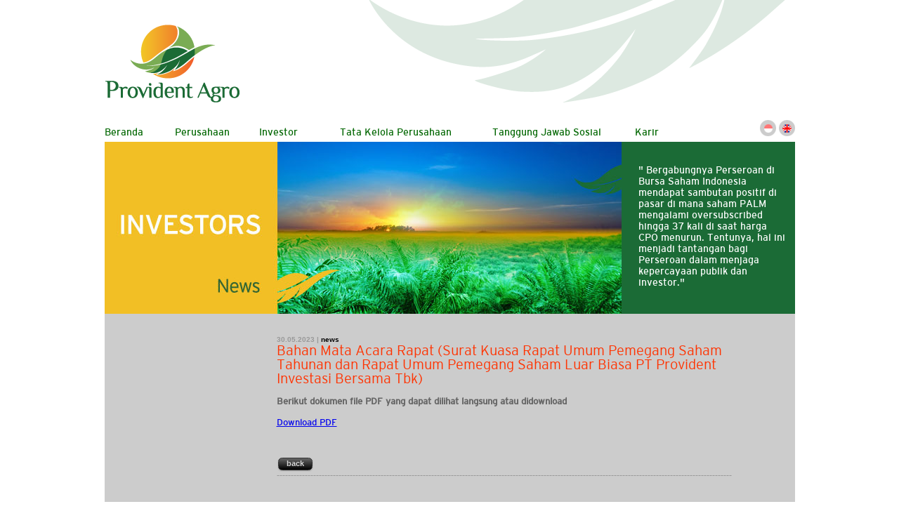

--- FILE ---
content_type: text/html
request_url: http://provident-agro.com/news_detail.php?id=414
body_size: 8784
content:
<!-- database-->
<!DOCTYPE html PUBLIC "-//W3C//DTD XHTML 1.0 Transitional//EN" "http://www.w3.org/TR/xhtml1/DTD/xhtml1-transitional.dtd">
<html xmlns="http://www.w3.org/1999/xhtml">
<head>
<meta http-equiv="Content-Type" content="text/html; charset=utf-8" />
<title>Provident Agro Official Website</title>
<link rel="shortcut icon" href="images/icon.gif" type="image/ico" />
<link href="css/providentagro.css" rel="stylesheet" type="text/css" />
<link href="css/menu_provagro.css" rel="stylesheet" type="text/css" />
<link rel="stylesheet" href="nivo/nivo-slider.css" type="text/css" media="screen" />
<link rel="stylesheet" href="nivo/nivo_custom.css" type="text/css" media="screen" />

<script type="text/javascript" src="nivo/jquery-1.6.1.min.js"></script>
<script type="text/javascript" src="nivo/jquery.nivo.slider.pack.js"></script>
<script type="text/javascript">

    $(window).load(function() {

        $('#slider').nivoSlider({
		effect:'fade', });

    });

</script>
<style type="text/css">
<!--
body {
	margin-left: 0px;
	margin-top: 0px;
	margin-right: 0px;
	margin-bottom: 0px;
}

</style>
<script type="text/javascript">
function MM_swapImgRestore() { //v3.0
  var i,x,a=document.MM_sr; for(i=0;a&&i<a.length&&(x=a[i])&&x.oSrc;i++) x.src=x.oSrc;
}
function MM_preloadImages() { //v3.0
  var d=document; if(d.images){ if(!d.MM_p) d.MM_p=new Array();
    var i,j=d.MM_p.length,a=MM_preloadImages.arguments; for(i=0; i<a.length; i++)
    if (a[i].indexOf("#")!=0){ d.MM_p[j]=new Image; d.MM_p[j++].src=a[i];}}
}

function MM_findObj(n, d) { //v4.01
  var p,i,x;  if(!d) d=document; if((p=n.indexOf("?"))>0&&parent.frames.length) {
    d=parent.frames[n.substring(p+1)].document; n=n.substring(0,p);}
  if(!(x=d[n])&&d.all) x=d.all[n]; for (i=0;!x&&i<d.forms.length;i++) x=d.forms[i][n];
  for(i=0;!x&&d.layers&&i<d.layers.length;i++) x=MM_findObj(n,d.layers[i].document);
  if(!x && d.getElementById) x=d.getElementById(n); return x;
}

function MM_swapImage() { //v3.0
  var i,j=0,x,a=MM_swapImage.arguments; document.MM_sr=new Array; for(i=0;i<(a.length-2);i+=3)
   if ((x=MM_findObj(a[i]))!=null){document.MM_sr[j++]=x; if(!x.oSrc) x.oSrc=x.src; x.src=a[i+2];}
}
</script>

<link href="css/providentagro_neo.css" rel="stylesheet" type="text/css" />
<style type="text/css">

</style>

</head>

<body onload="MM_preloadImages('images/menu_hover_01.gif','images/menu_hover_02.gif','images/menu_hover_03.gif','images/menu_hover_04.gif','images/menu_hover_05.gif')">

<div id="wadah_101age">
	<div style="height:168px;"><a href="index.php"><img src="images/main_02.gif" width="983" height="168" border="0" /></a></div>
  <div style="height:34px;">
  	

<!-- MENU MAS BRO :) -->

<ul class="menu" style="width: 980px">

	<li style="left: 0px; top: 0px; width: 100px"><a href="index.php">Beranda</a></li>
	
	<li style="left: 0px; top: 0px; width: 100px"><a href="#">Perusahaan</a>
		<ul>
			<li><a href="profile.php" >Profil</a></li>
           	<li><a href="miles.php" >Jejak Langkah</a></li>
            <li><a href="management.php" >Manajemen</a></li>
            <li><a href="core.php">Nilai-nilai Perusahaan</a></li>
            <li><a href="corpo.php" >Informasi Perusahaan</a></li>
            <li><a href="dokangdas.php" >Dokumen Anggaran Dasar</a></li>
            <li><a href="locations.php" >Lokasi</a></li>
		</ul>
	</li>
    
    <li style="left: 20px; top: 0px; width: 100px"><a href="#">Investor</a>

		<ul>
			 	<li><a href="finhi.php" style="width: 200px">Kinerja Investasi</a></li>
                <li><a href="finrep.php" style="width: 200px">Laporan Keuangan</a></li>
                <li><a href="annual.php" style="width: 200px">Laporan Tahunan</a></li>
                <li><a href="prospectus.php" style="width: 200px">Prospektus Penawaran Umum</a></li>
                <li><a href="news.php" style="width: 200px">Berita</a></li>
		</ul>
	</li>

    <li style="left: 20px; top: 0px; width: 290px"><a href="#">Tata Kelola Perusahaan</a>

		<ul>
				<li><a href="pedomankd.php" style="width: 400px">Pedoman Kerja Direksi dan Dewan Komisaris</a></li>
                <li><a href="corsec.php" style="width: 400px">Sekretaris Perusahaan</a></li>
                <li><a href="piagam_audit.php" style="width: 400px">Piagam Audit Internal</a></li>
                <li><a href="ketik.php" style="width: 400px">Kode Etik</a></li>
                <li><a href="cwg.php" style="width: 400px">Pedoman Kerja Komite</a></li>
                <li><a href="pengangkatan.php" style="width: 400px">Pengangkatan dan Pemberhentian Anggota Komite Audit</a></li>
                <li><a href="riskmanagement.php" style="width: 400px">Kebijakan Manajemen Resiko</a></li>
		</ul>
	</li>

	<li style="left: -40px; top: 0px; width: 260px"><a href="#">Tanggung Jawab Sosial</a>
		<ul>
            <li><a href="programcsr.php">Program</a></li>
            <li><a href="gallerycsr.php">Galeri</a></li>
		<!--
            <li><a href="lingkunganhidup.php" style="width: 420px">Lingkungan Hidup</a></li>
            <li><a href="praktikketenagakerjaan.php" style="width: 420px">Praktik Ketenagakerjaan, Kesehatan, dan Keselamatan Kerja</a></li>
            <li><a href="pengembangansosial.php" style="width: 420px">Pengembangan Sosial dan Kemasyarakatan</a></li>
            <li><a href="tanggungjawab.php" style="width: 420px">Tanggung Jawab Produk dan / atau Layanan</a></li>
		-->
		</ul>
	</li>

    <li style="left: -95px; top: 0px; width: 100px"><a href="#">Karir</a>

		<ul>
				<li><a href="carposs.php" >Career Possibilities</a></li>
                <li><a href="profdev.php" >Professional Development</a></li>
                <li><a href="ourpeople.php" >Our People</a></li>
                <li><a href="careeropp.php" >Career Opportunities</a></li>
		</ul>
	</li>

	<!--<li style="left: 0px; top: 0px; width: 160px"><a href="contact.php">Contact Us</a></li>-->


</ul>
<!-- MENU pun berakhir di sini -->

</div><!-- pilihan bahasa-->
<div style="width:50px; height:34px; float:right; top:170px; position:absolute; right:0px;">
	<a href="news_detail.php?id=414"><img src="images/ind.png" alt="Bahasa Indonesia" width="23" height="34" border="0" class="anima" /></a>
	<a href="news_detail_eng.php?id=414"><img src="images/eng.png" alt="English" width="23" height="34" border="0" class="anima" /></a></div>
<!-- pilihan bahasa end -->
<!-- image header content -->
<div style="height:245px; width:983px; background-image:url(images/title_investors_news.jpg)">
<div style="width:760px; height:245px; float:left; "></div>

      <div class="konten_light" style="width:210px; height:245px; float:left; text-align:left">
      <br /><br />
      " Bergabungnya Perseroan di Bursa Saham Indonesia
 mendapat sambutan positif di pasar di mana saham PALM mengalami oversubscribed hingga 37 kali di saat harga CPO menurun. Tentunya, hal ini menjadi tantangan bagi 
Perseroan dalam menjaga kepercayaan publik dan 
investor."


      </div></div>
<!-- image header content // end -->
    <div style="height: auto; background-color:#CCC"; align="left"><br />
      
<table width="100%" border="0" cellspacing="0" cellpadding="0">
  <tr>
    
    <td class="body_content" style="padding-left:245px;">        <p><span class="textsmall">30.05.2023 | </span><span class="text_black textsmall">news</span><br />
          <span ><a href="news_detail.php?id=414" class="judulberita">Bahan Mata Acara Rapat (Surat Kuasa Rapat Umum Pemegang Saham Tahunan dan Rapat Umum Pemegang Saham Luar Biasa PT Provident Investasi Bersama Tbk)</a></span><br />
          <br />
          <strong>Berikut dokumen file PDF yang dapat dilihat langsung atau didownload</strong> <br />
          <br />
          <a href="./annual/20230530-Surat_Kuasa_Konvensional.pdf">Download PDF</a><div><br></div><br />
          <a href="javascript:history.back()" class="button small black">back</a><br />
          <span class="tanggal">------------------------------------------------------------------------------------------------------------------------------------------------------------------</span></p>
        </p></td>
      <td width="50px">&nbsp;</td>
    
  </tr>
  <tr>
    <td>&nbsp;</td>
    <td class="body_content">&nbsp;</td>
  </tr>
  </table>

    </div>
</div>






 <div style=" width:983px; height:20px; float:left;"></div>
</div>




<table width="100%" border="0" cellspacing="0" cellpadding="0" >
  <tr>
    <td background="images/footer_kiri.gif">&nbsp;</td>
    <td width="1152"><img src="images/main_07.gif" width="1152" height="101" /></td>
    <td background="images/footer_kn.gif">&nbsp;</td>
  </tr>
</table>


</body>
</html>


--- FILE ---
content_type: text/css
request_url: http://provident-agro.com/css/providentagro.css
body_size: 12458
content:
@charset "utf-8";

/* embed font bro special buat PROVIDENT AGRO*/

@font-face {
    font-family: 'interstateregular';
    src: url('interstate_regular-webfont.eot');
    src: url('interstate_regular-webfont.eot?#iefix') format('embedded-opentype'),
         url('interstate_regular-webfont.woff') format('woff'),
         url('interstate_regular-webfont.ttf') format('truetype'),
         url('interstate_regular-webfont.svg#interstateregular') format('svg');
    font-weight: normal;
    font-style: normal;
}

@font-face {
    font-family: 'interstatelight';
    src: url('interstate_light-webfont.eot');
    src: url('interstate_light-webfont.eot?#iefix') format('embedded-opentype'),
         url('interstate_light-webfont.woff') format('woff'),
         url('interstate_light-webfont.ttf') format('truetype'),
         url('interstate_light-webfont.svg#interstateregular') format('svg');
    font-weight: normal;
    font-style: normal;
}

@font-face {
    font-family: 'interstatebold';
    src: url('interstate-bold-webfont.eot');
    src: url('interstate-bold-webfont.eot?#iefix') format('embedded-opentype'),
         url('interstate-bold-webfont.woff') format('woff'),
         url('interstate-bold-webfont.ttf') format('truetype'),
         url('interstate-bold-webfont.svg#interstatebold') format('svg');
    font-weight: normal;
    font-style: normal;
}
/* embed font bro*/

body {
	background-color: #FFFFFF;
	margin-left: 0px;
	margin-top: 0px;
	margin-right: 0px;
	margin-bottom: 0px;
	text-align:center;
}

#wadah_101age {
	width: 983px;
	height: 100%;
	/*background-color: #CCC;*/
	margin-top: 0px;
	margin-right: auto;
	margin-bottom: 0px;
	margin-left: auto;	
	position: relative;
}
#wrapbot{
	margin:0;
	padding:0;
	height: 100px;
	width: 100%;
	position: absolute;
	bottom: 0;
}

#line {
	width: 100%;
}
/*
 #test {
     width: 100px;
     height:100px;
     margin: 0px auto;
     border: 1px solid red;
   }

*/

.footer_text {
	font-family: Calibri, Verdana, Tahoma, Arial;
	font-size: 12px;
	color: #CCCCCC;
	text-decoration: none;
	text-shadow:0.5px 0.5px 3px #000000;
	font-weight: bold;
}
.text_cover {
	font-family: Calibri, Verdana, Tahoma, Arial;
	font-size: 16px;
	font-weight: bold;
	color: #999999;
	text-decoration: none;
	text-shadow:0.5px 0.5px 3px #c9c8c8;
}

.anima {
-webkit-transition:All 0.5s ease;
-moz-transition:All 0.5s ease;
-o-transition:All 0.5s ease;
/*-webkit-transform: rotate(0deg) scale(0.986) skew(1deg) translate(0px);
-moz-transform: rotate(0deg) scale(0.986) skew(1deg) translate(0px);
-o-transform: rotate(0deg) scale(0.986) skew(1deg) translate(0px);*/
}
.anima:hover  {
-webkit-transform: rotate(0deg) scale(1.2) skew(1deg) translate(0px);
-moz-transform: rotate(0deg) scale(1.2) skew(1deg) translate(0px);
-o-transform: rotate(0deg) scale(1.088) skew(1deg) translate(0px);
}
.image_hov {
	-webkit-transition:All 0.5s ease;
	-moz-transition:All 0.5s ease;
	-o-transition:All 0.5s ease;
	opacity:1;
}
.image_hov:hover {
	opacity:0.8;
}
.title_menu {
	font-family: 'Terminal Dosis', Calibri, Verdana, Tahoma, Arial, sans-serif;
	font-size: 30px;
	color: #FF6600;
	text-decoration: none;
	line-height: 34px;
}
.title_submenu {
	font-family: 'Open Sans', Calibri, Verdana, Tahoma, Arial;
	font-size: 24px;
	color: #999999;
	text-decoration: none;
	
	line-height: 30px;
	text-shadow:0.5px 0.5px 3px #cccccc;
}
.body_content {
	font-family: 'interstateregular', Calibri, Verdana, Tahoma, Arial;
	font-size: 13px;
	color: #666666;
	text-decoration: none;
}
.body_link {
	font-family: Calibri, Verdana, Tahoma, Arial;
	font-size: 14px;
	color: #666666;
	text-decoration: underline;
	font-weight: bold;
}
.body_link:hover {
	color: #F90;
}


/* fx bro*/

.anima {
-webkit-transition:All 0.5s ease;
-moz-transition:All 0.5s ease;
-o-transition:All 0.5s ease;
/*-webkit-transform: rotate(0deg) scale(0.986) skew(1deg) translate(0px);
-moz-transform: rotate(0deg) scale(0.986) skew(1deg) translate(0px);
-o-transform: rotate(0deg) scale(0.986) skew(1deg) translate(0px);*/
}
.anima:hover  {
-webkit-transform: rotate(0deg) scale(1.2) skew(1deg) translate(0px);
-moz-transform: rotate(0deg) scale(1.2) skew(1deg) translate(0px);
-o-transform: rotate(0deg) scale(1.088) skew(1deg) translate(0px);
}
.image_alphafade {
	-webkit-transition:All 0.5s ease;
	-moz-transition:All 0.5s ease;
	-o-transition:All 0.5s ease;
	opacity:0.5;
}
.image_alphafade:hover {
	opacity:1;
}

.form {
	font-family: Calibri, Verdana, Tahoma, Arial;
	font-size: 14px;
	color: #000000;
	padding: .5em 2em .55em;
	text-shadow: 0 1px 1px rgba(0,0,0,.3);
	-webkit-border-radius: .5em;
	-moz-border-radius: .5em;
	border-radius: .5em;
	-webkit-box-shadow: 0 1px 2px rgba(0,0,0,.2);
	-moz-box-shadow: 0 1px 2px rgba(0,0,0,.2);
	box-shadow: 0 1px 2px rgba(0,0,0,.2);
	border-top-width: thin;
	border-right-width: thin;
	border-bottom-width: thin;
	border-left-width: thin;
	border-top-style: solid;
	border-right-style: solid;
	border-bottom-style: solid;
	border-left-style: solid;
	background-color: #CCCCCC;
		-webkit-transition:All 1s ease;
	-moz-transition:All 1s ease;
	-o-transition:All 1s ease;
}
.form:hover {
	border: 1px solid #000000;
	background-color: #ffffff;
	color: #666666;
}
/* button 
---------------------------------------------- */
.button {
	display: inline-block;
	zoom: 1; /* zoom and *display = ie7 hack for display:inline-block */

	*display: inline;
	vertical-align: baseline;
	margin: 0 2px;
	outline: none;
	cursor: pointer;
	text-align: center;
	text-decoration: none;
	padding: .5em 2em .55em;
	text-shadow: 0 1px 1px rgba(0,0,0,.3);
	-webkit-border-radius: .5em;
	-moz-border-radius: .5em;
	border-radius: .5em;
	-webkit-box-shadow: 0 1px 2px rgba(0,0,0,.2);
	-moz-box-shadow: 0 1px 2px rgba(0,0,0,.2);
	box-shadow: 0 1px 2px rgba(0,0,0,.2);
	font-family: Arial, Helvetica, sans-serif;
	font-size: 16px;
	line-height: 100%;
	font-weight: bold;
}
.button:hover {
	text-decoration: none;
}
.button:active {
	position: relative;
	top: 1px;
}

.bigrounded {
	-webkit-border-radius: 2em;
	-moz-border-radius: 2em;
	border-radius: 2em;
}
.medium {
	font-size: 12px;
	padding: .4em 1.5em .42em;
}
.small {
	font-size: 11px;
	padding: .2em 1em .275em;
}
.khoivin {
	font-size: 11px;
	padding: .2em 1em .275em;
	-webkit-border-radius: 2em;
	-moz-border-radius: 2em;
	border-radius: 2em;
}
/* gray */
.gray {
	color: #e9e9e9;
	border: solid 1px #555;
	background: #6e6e6e;
	background: -webkit-gradient(linear, left top, left bottom, from(#888), to(#575757));
	background: -moz-linear-gradient(top,  #888,  #575757);
	filter:  progid:DXImageTransform.Microsoft.gradient(startColorstr='#888888', endColorstr='#575757');
}
.gray:hover {
	background: #616161;
	background: -webkit-gradient(linear, left top, left bottom, from(#757575), to(#4b4b4b));
	background: -moz-linear-gradient(top,  #757575,  #4b4b4b);
	filter:  progid:DXImageTransform.Microsoft.gradient(startColorstr='#757575', endColorstr='#4b4b4b');
}
.gray:active {
	color: #afafaf;
	background: -webkit-gradient(linear, left top, left bottom, from(#575757), to(#888));
	background: -moz-linear-gradient(top,  #575757,  #888);
	filter:  progid:DXImageTransform.Microsoft.gradient(startColorstr='#575757', endColorstr='#888888');
}
/* red */
.red {
	color: #faddde;
	border: solid 1px #980c10;
	background: #d81b21;
	background: -webkit-gradient(linear, left top, left bottom, from(#ed1c24), to(#aa1317));
	background: -moz-linear-gradient(top,  #ed1c24,  #aa1317);
	filter:  progid:DXImageTransform.Microsoft.gradient(startColorstr='#ed1c24', endColorstr='#aa1317');
}
.red:hover {
	background: #b61318;
	background: -webkit-gradient(linear, left top, left bottom, from(#c9151b), to(#a11115));
	background: -moz-linear-gradient(top,  #c9151b,  #a11115);
	filter:  progid:DXImageTransform.Microsoft.gradient(startColorstr='#c9151b', endColorstr='#a11115');
}
.red:active {
	color: #de898c;
	background: -webkit-gradient(linear, left top, left bottom, from(#aa1317), to(#ed1c24));
	background: -moz-linear-gradient(top,  #aa1317,  #ed1c24);
	filter:  progid:DXImageTransform.Microsoft.gradient(startColorstr='#aa1317', endColorstr='#ed1c24');
}

/* white */
.white {
	color: #606060;
	border: solid 1px #b7b7b7;
	background: #fff;
	background: -webkit-gradient(linear, left top, left bottom, from(#fff), to(#ededed));
	background: -moz-linear-gradient(top,  #fff,  #ededed);
	filter:  progid:DXImageTransform.Microsoft.gradient(startColorstr='#ffffff', endColorstr='#ededed');
}
.white:hover {
	background: #ededed;
	background: -webkit-gradient(linear, left top, left bottom, from(#fff), to(#dcdcdc));
	background: -moz-linear-gradient(top,  #fff,  #dcdcdc);
	filter:  progid:DXImageTransform.Microsoft.gradient(startColorstr='#ffffff', endColorstr='#dcdcdc');
}
.white:active {
	color: #999;
	background: -webkit-gradient(linear, left top, left bottom, from(#ededed), to(#fff));
	background: -moz-linear-gradient(top,  #ededed,  #fff);
	filter:  progid:DXImageTransform.Microsoft.gradient(startColorstr='#ededed', endColorstr='#ffffff');
}

/* black */
.black {
	color: #d7d7d7;
	border: solid 1px #333;
	background: #333;
	background: -webkit-gradient(linear, left top, left bottom, from(#666), to(#000));
	background: -moz-linear-gradient(top,  #666,  #000);
	filter:  progid:DXImageTransform.Microsoft.gradient(startColorstr='#666666', endColorstr='#000000');
}
.black:hover {
	background: #000;
	background: -webkit-gradient(linear, left top, left bottom, from(#444), to(#000));
	background: -moz-linear-gradient(top,  #444,  #000);
	filter:  progid:DXImageTransform.Microsoft.gradient(startColorstr='#444444', endColorstr='#000000');
}
.black:active {
	color: #666;
	background: -webkit-gradient(linear, left top, left bottom, from(#000), to(#444));
	background: -moz-linear-gradient(top,  #000,  #444);
	filter:  progid:DXImageTransform.Microsoft.gradient(startColorstr='#000000', endColorstr='#666666');
}
.tr_tableadmin {
	border-bottom-width: 1px;
	border-bottom-style: dotted;
	border-bottom-color: #CCCCCC;
	font-family: Calibri, Verdana, Tahoma, Arial;
	font-size: 16px;
	font-weight: normal;
	color: #999999;
	text-decoration: none;
	background-color: #f3f3f3;
}
.textsmall {
	font-family: Calibri, Verdana, Tahoma, Arial;
	font-size: 10px;
	color: #999999;
	text-decoration: none;
	font-weight: bold;
}
.butt_admin {
	font-family: Arial, Helvetica, sans-serif;
	font-size: 20px;
	font-weight: bold;
	color: #666666;
	text-decoration: none;
	background-color: #CCCCCC;
	padding-top: 5px;
	padding-right: 10px;
	padding-bottom: 5px;
	padding-left: 10px;
	border: thin solid #999999;
	-webkit-border-radius: 2em;
	-moz-border-radius: 2em;
	-webkit-box-shadow: rgba(0, 0, 0, 0.15) 0px 0px 8px;
	box-shadow: rgba(0,0,0, 0.5) 0px 0px 8px;
	text-shadow: 0 1px 1px rgba(0,0,0,.4);
}
.butt_admin:hover {
	background-color: #000000;
		color: #ffffff;
		box-shadow: 0 0 10px #000;
		border: thin solid #000000;
			-moz-box-shadow: 0 0 10px #000;
			-webkit-box-shadow: 0 0 10px #000;

}

.butt_admin_intern {
	font-family: Arial, Helvetica, sans-serif;
	font-size: 14px;
	font-weight: bold;
	color: #666666;
	text-decoration: none;
	background-color: #f1f1f1;
	padding-top: 5px;
	padding-right: 10px;
	padding-bottom: 5px;
	padding-left: 10px;
	border: thin solid #999999;
	-webkit-border-radius: 2em;
	-moz-border-radius: 2em;
	-webkit-box-shadow: rgba(0, 0, 0, 0.15) 0px 0px 8px;
	box-shadow: rgba(0,0,0, 0.5) 0px 0px 8px;
	text-shadow: 0 1px 1px rgba(0,0,0,.4);
}
.butt_admin_intern:hover {
	background-color: #ffffff;
	border: thin solid #CCCCCC;
}
.submenu {
	font-family: 'Terminal Dosis', Calibri, Verdana, Tahoma, Arial, sans-serif;
	padding-right:50px;
	font-size: 24px;
	color: #F60;
	text-decoration: none;
	-webkit-transition:All 0.5s ease;
	-moz-transition:All 0.5s ease;
	-o-transition:All 0.5s ease;
}
.submenu:hover {
	color: #000;
}

.tanggal {
	font-family:  Calibri, Verdana, Tahoma, Arial, sans-serif;
	font-size: 12px;
	color: #999;
	text-decoration: none;
	font-weight: bold;
}
.judulberita {
	font-family: 'interstatelight', Calibri, Verdana, Tahoma, Arial;
	font-size: 20px;
	color: #F30;
	text-decoration: none;
	font-weight: normal;
	-webkit-transition:All 0.5s ease;
	-moz-transition:All 0.5s ease;
	-o-transition:All 0.5s ease;
	line-height: 20px;
	}
.judulberita:hover {
	color: #000;
	}
.texttable {
	font-family: Arial, Helvetica, sans-serif;
	font-size: 14px;
	color: #333;
	text-decoration: none;
	font-weight: bold;
}


--- FILE ---
content_type: text/css
request_url: http://provident-agro.com/css/menu_provagro.css
body_size: 2717
content:
/*

/* Reset */
.menu,
.menu ul,
.menu li,
.menu a {
	margin: 0;
	padding: 0;
	border: none;
	outline: none;
}

/* Menu */
.menu {	
	height: 34px;
	width: 900px;

	/*background: #4c4e5a;
	background: -webkit-linear-gradient(top, #4c4e5a 0%,#2c2d33 100%);
	background: -moz-linear-gradient(top, #4c4e5a 0%,#2c2d33 100%);
	background: -o-linear-gradient(top, #4c4e5a 0%,#2c2d33 100%);
	background: -ms-linear-gradient(top, #4c4e5a 0%,#2c2d33 100%);
	background: linear-gradient(top, #4c4e5a 0%,#2c2d33 100%);

	-webkit-border-radius: 5px;
	-moz-border-radius: 5px;
	border-radius: 5px;*/
}

.menu li {
	position: relative;
	list-style: none;
	float: left;
	display: block;
	height: 34px;
}

/* Links */

.menu li a {
	display: block;
	line-height: 28px;
	text-decoration: none;
	/*border-left: 1px solid #393942;
	border-right: 1px solid #4f5058;*/
	font-family: 'interstateregular', Helvetica, Arial, sans-serif;
	font-size: 14px;
	color: #060;
	/*text-shadow: 1px 1px 1px rgba(0,0,0,.6);*/

	-webkit-transition: color .2s ease-in-out;
	-moz-transition: color .2s ease-in-out;
	-o-transition: color .2s ease-in-out;
	-ms-transition: color .2s ease-in-out;
	transition: color .2s ease-in-out;
	margin-top: 6px;
	margin-right: 0;
	margin-bottom: 6px;
	margin-left: 0;
	padding-top: 0;
	padding-right: 100px;
	padding-bottom: 0;
	padding-left: 0px;
}

.menu li:first-child a { border-left: none; }
.menu li:last-child a{ border-right: none; }

.menu li:hover > a {
	color: #F90;
}

/* Sub Menu */

.menu ul {
	position: absolute;
	top: 34px;
	left: 0;
	opacity: 0;
	-webkit-border-radius: 0 0 5px 5px;
	-moz-border-radius: 0 0 5px 5px;
	border-radius: 0 0 5px 5px;
	z-index: 99;
	text-align:left;
	

	-webkit-transition: opacity .25s ease .1s;
	-moz-transition: opacity .25s ease .1s;
	-o-transition: opacity .25s ease .1s;
	-ms-transition: opacity .25s ease .1s;
	transition: opacity .25s ease .1s;
	background-color: #FFF;
	
	
}

.menu li:hover > ul { opacity: 0.9; }

.menu ul li {
	height: 0;
	overflow: hidden;
	padding: 0;

	-webkit-transition: height .25s ease .1s;
	-moz-transition: height .25s ease .1s;
	-o-transition: height .25s ease .1s;
	-ms-transition: height .25s ease .1s;
	transition: height .25s ease .1s;
}

.menu li:hover > ul li {
	height: 36px;
	overflow: visible;
	padding: 0;
	opacity: 1;
}

.menu ul li a {
	width: 190px;
	padding: 4px 0 4px 10px;
	margin: 0;

	border: none;
	border-bottom: 1px solid #9c3;
}

.menu ul li:last-child a { border: none; }

/* Icons */

.menu a.documents { background: url(img/docs.png) no-repeat 6px center; }
.menu a.messages { background: url(../img/bubble.png) no-repeat 6px center; }
.menu a.signout { background: url(../img/arrow.png) no-repeat 6px center; }

--- FILE ---
content_type: text/css
request_url: http://provident-agro.com/nivo/nivo_custom.css
body_size: 1255
content:

/*============================*/
/*=== Custom Slider Styles ===*/
/*============================*/
#slider-wrapper {

    margin:0 auto;

}

#slider {
	position:relative;
    width:100%;
    height:100%;
    margin-left:0px;
	background:url(images/loading.gif) no-repeat 50% 50%;
}
#slider img {
	position:absolute;
	top:0px;
	left:0px;
	display:none;
}
#slider a {
	border:0;
	display:block;
}

.nivo-controlNav {
	position:absolute;
	left:320px;
	bottom:10px;
}
.nivo-controlNav a {
	display:block;
	width:22px;
	height:22px;
	background:url(images/bullets.png) no-repeat;
	text-indent:-9999px;
	border:0;
	margin-right:3px;
	float:left;
	z-index:134;
}
.nivo-controlNav a.active {
	background-position:0 -22px;
}

.nivo-directionNav a {
	display:block;
	width:30px;
	height:30px;
	background:url(images/arrows.png) no-repeat;
	text-indent:-9999px;
	border:0;
	z-index:134;
}
a.nivo-nextNav {
	background-position:-30px 0;
	right:280px;
	top:300px;
}
a.nivo-prevNav {
	left:30px;
	top:300px;
}

.nivo-caption {
    text-shadow:none;
    font-family: Helvetica, Arial, sans-serif;
}
.nivo-caption a { 
    color:#efe9d1;
    text-decoration:underline;
}

/*====================*/
/*=== Other Styles ===*/
/*====================*/
.clear {
	clear:both;
}

--- FILE ---
content_type: text/css
request_url: http://provident-agro.com/css/providentagro_neo.css
body_size: 2083
content:
@charset "utf-8";

/* embed font bro special buat PROVIDENT AGRO*/

@font-face {
    font-family: 'interstateregular';
    src: url('interstate_regular-webfont.eot');
    src: url('interstate_regular-webfont.eot?#iefix') format('embedded-opentype'),
         url('interstate_regular-webfont.woff') format('woff'),
         url('interstate_regular-webfont.ttf') format('truetype'),
         url('interstate_regular-webfont.svg#interstateregular') format('svg');
    font-weight: normal;
    font-style: normal;
}

@font-face {
    font-family: 'interstatelight';
    src: url('interstate_light-webfont.eot');
    src: url('interstate_light-webfont.eot?#iefix') format('embedded-opentype'),
         url('interstate_light-webfont.woff') format('woff'),
         url('interstate_light-webfont.ttf') format('truetype'),
         url('interstate_light-webfont.svg#interstateregular') format('svg');
    font-weight: normal;
    font-style: normal;
}

@font-face {
    font-family: 'interstatebold';
    src: url('interstate-bold-webfont.eot');
    src: url('interstate-bold-webfont.eot?#iefix') format('embedded-opentype'),
         url('interstate-bold-webfont.woff') format('woff'),
         url('interstate-bold-webfont.ttf') format('truetype'),
         url('interstate-bold-webfont.svg#interstatebold') format('svg');
    font-weight: normal;
    font-style: normal;
}
/* embed font bro*/

.menu_provag {
	font-family: 'interstateregular', Verdana, Geneva, sans-serif;
	font-size: 16px;
	color: #060;
	text-decoration: none;
}
.menu_provag:hover {
	color: #F60;
}
.short_home {
	font-family: 'interstateregular', Verdana, Geneva, sans-serif;
	font-size: 16px;
	color: #FFF;
	text-decoration: none;
}
.short_home:hover {
	color: #FFF;
	text-shadow: 0px 0px 4px #fff;
    filter: dropshadow(color=#fff, offx=0, offy=0);
}
.konten_light {
	font-family: 'interstateregular', Verdana, Geneva, sans-serif;
	font-size: 14px;
	color: #FFF;
	text-decoration: none;
}
.text_black {
	color: #000;
}
bodytext_linkbro {
	color: #000;
	font-weight: bold;
}
bodytext_linkbro:hover {
	color: #F90;
}